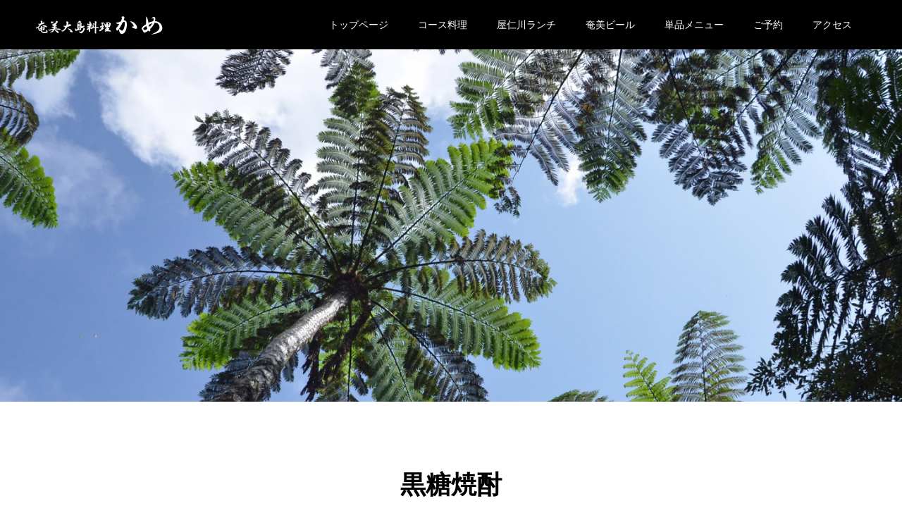

--- FILE ---
content_type: text/html; charset=UTF-8
request_url: https://munkame.jp/tag/%E9%BB%92%E7%B3%96%E7%84%BC%E9%85%8E/
body_size: 80782
content:
<!DOCTYPE html>
<html dir="ltr" lang="ja" prefix="og: https://ogp.me/ns#">
<head>
<meta charset="UTF-8">
<meta name="description" content="世界自然遺産の奄美の食材と調理法、自家製手作りにこだわった奄美の郷土料理専門居酒屋。奄美ご当地の伝統的な料理グルメと奄美素材を使用した地ビールや黒糖焼酎を楽しんでいただける居酒屋。テレビの取材もある居酒屋">
<meta name="viewport" content="width=device-width">
<meta name="format-detection" content="telephone=no">
<title>黒糖焼酎 | 奄美大島郷土料理かめ | 奄美市名瀬の伝統的島料理専門居酒屋【屋仁川通】</title>

		<!-- All in One SEO 4.9.3 - aioseo.com -->
	<meta name="robots" content="max-image-preview:large" />
	<link rel="canonical" href="https://munkame.jp/tag/%e9%bb%92%e7%b3%96%e7%84%bc%e9%85%8e/" />
	<meta name="generator" content="All in One SEO (AIOSEO) 4.9.3" />
		<!-- All in One SEO -->

<meta property="og:type" content="website">
<meta property="og:url" content="https://munkame.jp/tag/%E9%BB%92%E7%B3%96%E7%84%BC%E9%85%8E/">
<meta property="og:title" content="黒糖焼酎 | 奄美大島郷土料理かめ | 奄美市名瀬の伝統的島料理専門居酒屋【屋仁川通】">
<meta property="og:description" content="世界自然遺産の奄美の食材と調理法、自家製手作りにこだわった奄美の郷土料理専門居酒屋。奄美ご当地の伝統的な料理グルメと奄美素材を使用した地ビールや黒糖焼酎を楽しんでいただける居酒屋。テレビの取材もある居酒屋">
<meta property="og:site_name" content="奄美大島郷土料理かめ | 奄美市名瀬の伝統的島料理専門居酒屋【屋仁川通】">
<meta property="og:image" content="https://munkame.jp/wp/wp-content/uploads/2019/09/kame_OGP.jpg">
<meta property="og:image:secure_url" content="https://munkame.jp/wp/wp-content/uploads/2019/09/kame_OGP.jpg"> 
<meta property="og:image:width" content="1200"> 
<meta property="og:image:height" content="630">
<meta property="fb:app_id" content="3260177627333625">
<link rel='dns-prefetch' href='//www.googletagmanager.com' />
<link rel="alternate" type="application/rss+xml" title="奄美大島郷土料理かめ | 奄美市名瀬の伝統的島料理専門居酒屋【屋仁川通】 &raquo; フィード" href="https://munkame.jp/feed/" />
<link rel="alternate" type="application/rss+xml" title="奄美大島郷土料理かめ | 奄美市名瀬の伝統的島料理専門居酒屋【屋仁川通】 &raquo; コメントフィード" href="https://munkame.jp/comments/feed/" />
<link rel="alternate" type="application/rss+xml" title="奄美大島郷土料理かめ | 奄美市名瀬の伝統的島料理専門居酒屋【屋仁川通】 &raquo; 黒糖焼酎 タグのフィード" href="https://munkame.jp/tag/%e9%bb%92%e7%b3%96%e7%84%bc%e9%85%8e/feed/" />
		<!-- This site uses the Google Analytics by MonsterInsights plugin v9.11.1 - Using Analytics tracking - https://www.monsterinsights.com/ -->
		<!-- Note: MonsterInsights is not currently configured on this site. The site owner needs to authenticate with Google Analytics in the MonsterInsights settings panel. -->
					<!-- No tracking code set -->
				<!-- / Google Analytics by MonsterInsights -->
		<style id='wp-img-auto-sizes-contain-inline-css' type='text/css'>
img:is([sizes=auto i],[sizes^="auto," i]){contain-intrinsic-size:3000px 1500px}
/*# sourceURL=wp-img-auto-sizes-contain-inline-css */
</style>
<style id='wp-block-library-inline-css' type='text/css'>
:root{--wp-block-synced-color:#7a00df;--wp-block-synced-color--rgb:122,0,223;--wp-bound-block-color:var(--wp-block-synced-color);--wp-editor-canvas-background:#ddd;--wp-admin-theme-color:#007cba;--wp-admin-theme-color--rgb:0,124,186;--wp-admin-theme-color-darker-10:#006ba1;--wp-admin-theme-color-darker-10--rgb:0,107,160.5;--wp-admin-theme-color-darker-20:#005a87;--wp-admin-theme-color-darker-20--rgb:0,90,135;--wp-admin-border-width-focus:2px}@media (min-resolution:192dpi){:root{--wp-admin-border-width-focus:1.5px}}.wp-element-button{cursor:pointer}:root .has-very-light-gray-background-color{background-color:#eee}:root .has-very-dark-gray-background-color{background-color:#313131}:root .has-very-light-gray-color{color:#eee}:root .has-very-dark-gray-color{color:#313131}:root .has-vivid-green-cyan-to-vivid-cyan-blue-gradient-background{background:linear-gradient(135deg,#00d084,#0693e3)}:root .has-purple-crush-gradient-background{background:linear-gradient(135deg,#34e2e4,#4721fb 50%,#ab1dfe)}:root .has-hazy-dawn-gradient-background{background:linear-gradient(135deg,#faaca8,#dad0ec)}:root .has-subdued-olive-gradient-background{background:linear-gradient(135deg,#fafae1,#67a671)}:root .has-atomic-cream-gradient-background{background:linear-gradient(135deg,#fdd79a,#004a59)}:root .has-nightshade-gradient-background{background:linear-gradient(135deg,#330968,#31cdcf)}:root .has-midnight-gradient-background{background:linear-gradient(135deg,#020381,#2874fc)}:root{--wp--preset--font-size--normal:16px;--wp--preset--font-size--huge:42px}.has-regular-font-size{font-size:1em}.has-larger-font-size{font-size:2.625em}.has-normal-font-size{font-size:var(--wp--preset--font-size--normal)}.has-huge-font-size{font-size:var(--wp--preset--font-size--huge)}.has-text-align-center{text-align:center}.has-text-align-left{text-align:left}.has-text-align-right{text-align:right}.has-fit-text{white-space:nowrap!important}#end-resizable-editor-section{display:none}.aligncenter{clear:both}.items-justified-left{justify-content:flex-start}.items-justified-center{justify-content:center}.items-justified-right{justify-content:flex-end}.items-justified-space-between{justify-content:space-between}.screen-reader-text{border:0;clip-path:inset(50%);height:1px;margin:-1px;overflow:hidden;padding:0;position:absolute;width:1px;word-wrap:normal!important}.screen-reader-text:focus{background-color:#ddd;clip-path:none;color:#444;display:block;font-size:1em;height:auto;left:5px;line-height:normal;padding:15px 23px 14px;text-decoration:none;top:5px;width:auto;z-index:100000}html :where(.has-border-color){border-style:solid}html :where([style*=border-top-color]){border-top-style:solid}html :where([style*=border-right-color]){border-right-style:solid}html :where([style*=border-bottom-color]){border-bottom-style:solid}html :where([style*=border-left-color]){border-left-style:solid}html :where([style*=border-width]){border-style:solid}html :where([style*=border-top-width]){border-top-style:solid}html :where([style*=border-right-width]){border-right-style:solid}html :where([style*=border-bottom-width]){border-bottom-style:solid}html :where([style*=border-left-width]){border-left-style:solid}html :where(img[class*=wp-image-]){height:auto;max-width:100%}:where(figure){margin:0 0 1em}html :where(.is-position-sticky){--wp-admin--admin-bar--position-offset:var(--wp-admin--admin-bar--height,0px)}@media screen and (max-width:600px){html :where(.is-position-sticky){--wp-admin--admin-bar--position-offset:0px}}

/*# sourceURL=wp-block-library-inline-css */
</style><style id='global-styles-inline-css' type='text/css'>
:root{--wp--preset--aspect-ratio--square: 1;--wp--preset--aspect-ratio--4-3: 4/3;--wp--preset--aspect-ratio--3-4: 3/4;--wp--preset--aspect-ratio--3-2: 3/2;--wp--preset--aspect-ratio--2-3: 2/3;--wp--preset--aspect-ratio--16-9: 16/9;--wp--preset--aspect-ratio--9-16: 9/16;--wp--preset--color--black: #000000;--wp--preset--color--cyan-bluish-gray: #abb8c3;--wp--preset--color--white: #ffffff;--wp--preset--color--pale-pink: #f78da7;--wp--preset--color--vivid-red: #cf2e2e;--wp--preset--color--luminous-vivid-orange: #ff6900;--wp--preset--color--luminous-vivid-amber: #fcb900;--wp--preset--color--light-green-cyan: #7bdcb5;--wp--preset--color--vivid-green-cyan: #00d084;--wp--preset--color--pale-cyan-blue: #8ed1fc;--wp--preset--color--vivid-cyan-blue: #0693e3;--wp--preset--color--vivid-purple: #9b51e0;--wp--preset--gradient--vivid-cyan-blue-to-vivid-purple: linear-gradient(135deg,rgb(6,147,227) 0%,rgb(155,81,224) 100%);--wp--preset--gradient--light-green-cyan-to-vivid-green-cyan: linear-gradient(135deg,rgb(122,220,180) 0%,rgb(0,208,130) 100%);--wp--preset--gradient--luminous-vivid-amber-to-luminous-vivid-orange: linear-gradient(135deg,rgb(252,185,0) 0%,rgb(255,105,0) 100%);--wp--preset--gradient--luminous-vivid-orange-to-vivid-red: linear-gradient(135deg,rgb(255,105,0) 0%,rgb(207,46,46) 100%);--wp--preset--gradient--very-light-gray-to-cyan-bluish-gray: linear-gradient(135deg,rgb(238,238,238) 0%,rgb(169,184,195) 100%);--wp--preset--gradient--cool-to-warm-spectrum: linear-gradient(135deg,rgb(74,234,220) 0%,rgb(151,120,209) 20%,rgb(207,42,186) 40%,rgb(238,44,130) 60%,rgb(251,105,98) 80%,rgb(254,248,76) 100%);--wp--preset--gradient--blush-light-purple: linear-gradient(135deg,rgb(255,206,236) 0%,rgb(152,150,240) 100%);--wp--preset--gradient--blush-bordeaux: linear-gradient(135deg,rgb(254,205,165) 0%,rgb(254,45,45) 50%,rgb(107,0,62) 100%);--wp--preset--gradient--luminous-dusk: linear-gradient(135deg,rgb(255,203,112) 0%,rgb(199,81,192) 50%,rgb(65,88,208) 100%);--wp--preset--gradient--pale-ocean: linear-gradient(135deg,rgb(255,245,203) 0%,rgb(182,227,212) 50%,rgb(51,167,181) 100%);--wp--preset--gradient--electric-grass: linear-gradient(135deg,rgb(202,248,128) 0%,rgb(113,206,126) 100%);--wp--preset--gradient--midnight: linear-gradient(135deg,rgb(2,3,129) 0%,rgb(40,116,252) 100%);--wp--preset--font-size--small: 13px;--wp--preset--font-size--medium: 20px;--wp--preset--font-size--large: 36px;--wp--preset--font-size--x-large: 42px;--wp--preset--spacing--20: 0.44rem;--wp--preset--spacing--30: 0.67rem;--wp--preset--spacing--40: 1rem;--wp--preset--spacing--50: 1.5rem;--wp--preset--spacing--60: 2.25rem;--wp--preset--spacing--70: 3.38rem;--wp--preset--spacing--80: 5.06rem;--wp--preset--shadow--natural: 6px 6px 9px rgba(0, 0, 0, 0.2);--wp--preset--shadow--deep: 12px 12px 50px rgba(0, 0, 0, 0.4);--wp--preset--shadow--sharp: 6px 6px 0px rgba(0, 0, 0, 0.2);--wp--preset--shadow--outlined: 6px 6px 0px -3px rgb(255, 255, 255), 6px 6px rgb(0, 0, 0);--wp--preset--shadow--crisp: 6px 6px 0px rgb(0, 0, 0);}:where(.is-layout-flex){gap: 0.5em;}:where(.is-layout-grid){gap: 0.5em;}body .is-layout-flex{display: flex;}.is-layout-flex{flex-wrap: wrap;align-items: center;}.is-layout-flex > :is(*, div){margin: 0;}body .is-layout-grid{display: grid;}.is-layout-grid > :is(*, div){margin: 0;}:where(.wp-block-columns.is-layout-flex){gap: 2em;}:where(.wp-block-columns.is-layout-grid){gap: 2em;}:where(.wp-block-post-template.is-layout-flex){gap: 1.25em;}:where(.wp-block-post-template.is-layout-grid){gap: 1.25em;}.has-black-color{color: var(--wp--preset--color--black) !important;}.has-cyan-bluish-gray-color{color: var(--wp--preset--color--cyan-bluish-gray) !important;}.has-white-color{color: var(--wp--preset--color--white) !important;}.has-pale-pink-color{color: var(--wp--preset--color--pale-pink) !important;}.has-vivid-red-color{color: var(--wp--preset--color--vivid-red) !important;}.has-luminous-vivid-orange-color{color: var(--wp--preset--color--luminous-vivid-orange) !important;}.has-luminous-vivid-amber-color{color: var(--wp--preset--color--luminous-vivid-amber) !important;}.has-light-green-cyan-color{color: var(--wp--preset--color--light-green-cyan) !important;}.has-vivid-green-cyan-color{color: var(--wp--preset--color--vivid-green-cyan) !important;}.has-pale-cyan-blue-color{color: var(--wp--preset--color--pale-cyan-blue) !important;}.has-vivid-cyan-blue-color{color: var(--wp--preset--color--vivid-cyan-blue) !important;}.has-vivid-purple-color{color: var(--wp--preset--color--vivid-purple) !important;}.has-black-background-color{background-color: var(--wp--preset--color--black) !important;}.has-cyan-bluish-gray-background-color{background-color: var(--wp--preset--color--cyan-bluish-gray) !important;}.has-white-background-color{background-color: var(--wp--preset--color--white) !important;}.has-pale-pink-background-color{background-color: var(--wp--preset--color--pale-pink) !important;}.has-vivid-red-background-color{background-color: var(--wp--preset--color--vivid-red) !important;}.has-luminous-vivid-orange-background-color{background-color: var(--wp--preset--color--luminous-vivid-orange) !important;}.has-luminous-vivid-amber-background-color{background-color: var(--wp--preset--color--luminous-vivid-amber) !important;}.has-light-green-cyan-background-color{background-color: var(--wp--preset--color--light-green-cyan) !important;}.has-vivid-green-cyan-background-color{background-color: var(--wp--preset--color--vivid-green-cyan) !important;}.has-pale-cyan-blue-background-color{background-color: var(--wp--preset--color--pale-cyan-blue) !important;}.has-vivid-cyan-blue-background-color{background-color: var(--wp--preset--color--vivid-cyan-blue) !important;}.has-vivid-purple-background-color{background-color: var(--wp--preset--color--vivid-purple) !important;}.has-black-border-color{border-color: var(--wp--preset--color--black) !important;}.has-cyan-bluish-gray-border-color{border-color: var(--wp--preset--color--cyan-bluish-gray) !important;}.has-white-border-color{border-color: var(--wp--preset--color--white) !important;}.has-pale-pink-border-color{border-color: var(--wp--preset--color--pale-pink) !important;}.has-vivid-red-border-color{border-color: var(--wp--preset--color--vivid-red) !important;}.has-luminous-vivid-orange-border-color{border-color: var(--wp--preset--color--luminous-vivid-orange) !important;}.has-luminous-vivid-amber-border-color{border-color: var(--wp--preset--color--luminous-vivid-amber) !important;}.has-light-green-cyan-border-color{border-color: var(--wp--preset--color--light-green-cyan) !important;}.has-vivid-green-cyan-border-color{border-color: var(--wp--preset--color--vivid-green-cyan) !important;}.has-pale-cyan-blue-border-color{border-color: var(--wp--preset--color--pale-cyan-blue) !important;}.has-vivid-cyan-blue-border-color{border-color: var(--wp--preset--color--vivid-cyan-blue) !important;}.has-vivid-purple-border-color{border-color: var(--wp--preset--color--vivid-purple) !important;}.has-vivid-cyan-blue-to-vivid-purple-gradient-background{background: var(--wp--preset--gradient--vivid-cyan-blue-to-vivid-purple) !important;}.has-light-green-cyan-to-vivid-green-cyan-gradient-background{background: var(--wp--preset--gradient--light-green-cyan-to-vivid-green-cyan) !important;}.has-luminous-vivid-amber-to-luminous-vivid-orange-gradient-background{background: var(--wp--preset--gradient--luminous-vivid-amber-to-luminous-vivid-orange) !important;}.has-luminous-vivid-orange-to-vivid-red-gradient-background{background: var(--wp--preset--gradient--luminous-vivid-orange-to-vivid-red) !important;}.has-very-light-gray-to-cyan-bluish-gray-gradient-background{background: var(--wp--preset--gradient--very-light-gray-to-cyan-bluish-gray) !important;}.has-cool-to-warm-spectrum-gradient-background{background: var(--wp--preset--gradient--cool-to-warm-spectrum) !important;}.has-blush-light-purple-gradient-background{background: var(--wp--preset--gradient--blush-light-purple) !important;}.has-blush-bordeaux-gradient-background{background: var(--wp--preset--gradient--blush-bordeaux) !important;}.has-luminous-dusk-gradient-background{background: var(--wp--preset--gradient--luminous-dusk) !important;}.has-pale-ocean-gradient-background{background: var(--wp--preset--gradient--pale-ocean) !important;}.has-electric-grass-gradient-background{background: var(--wp--preset--gradient--electric-grass) !important;}.has-midnight-gradient-background{background: var(--wp--preset--gradient--midnight) !important;}.has-small-font-size{font-size: var(--wp--preset--font-size--small) !important;}.has-medium-font-size{font-size: var(--wp--preset--font-size--medium) !important;}.has-large-font-size{font-size: var(--wp--preset--font-size--large) !important;}.has-x-large-font-size{font-size: var(--wp--preset--font-size--x-large) !important;}
/*# sourceURL=global-styles-inline-css */
</style>

<style id='classic-theme-styles-inline-css' type='text/css'>
/*! This file is auto-generated */
.wp-block-button__link{color:#fff;background-color:#32373c;border-radius:9999px;box-shadow:none;text-decoration:none;padding:calc(.667em + 2px) calc(1.333em + 2px);font-size:1.125em}.wp-block-file__button{background:#32373c;color:#fff;text-decoration:none}
/*# sourceURL=/wp-includes/css/classic-themes.min.css */
</style>
<link rel='stylesheet' id='contact-form-7-css' href='https://munkame.jp/wp/wp-content/plugins/contact-form-7/includes/css/styles.css?ver=6.1.4' type='text/css' media='all' />
<link rel='stylesheet' id='mp-restaurant-menu-font-css' href='https://munkame.jp/wp/wp-content/plugins/mp-restaurant-menu/media/css/lib/mp-restaurant-menu-font.min.css?ver=2.4.9' type='text/css' media='all' />
<link rel='stylesheet' id='mprm-style-css' href='https://munkame.jp/wp/wp-content/plugins/mp-restaurant-menu/media/css/style.min.css?ver=2.4.9' type='text/css' media='all' />
<link rel='stylesheet' id='dashicons-css' href='https://munkame.jp/wp/wp-includes/css/dashicons.min.css?ver=6.9' type='text/css' media='all' />
<link rel='stylesheet' id='thickbox-css' href='https://munkame.jp/wp/wp-includes/js/thickbox/thickbox.css?ver=6.9' type='text/css' media='all' />
<link rel='stylesheet' id='formzu_plugin_client-css' href='https://munkame.jp/wp/wp-content/plugins/formzu-wp/css/formzu_plugin_client.css?ver=1757698516' type='text/css' media='all' />
<link rel='stylesheet' id='kadan-slick-css' href='https://munkame.jp/wp/wp-content/themes/kadan_tcd056/assets/css/slick.min.css?ver=6.9' type='text/css' media='all' />
<link rel='stylesheet' id='kadan-slick-theme-css' href='https://munkame.jp/wp/wp-content/themes/kadan_tcd056/assets/css/slick-theme.min.css?ver=6.9' type='text/css' media='all' />
<link rel='stylesheet' id='kadan-style-css' href='https://munkame.jp/wp/wp-content/themes/kadan_tcd056/style.css?ver=1.7' type='text/css' media='all' />
<script type="text/javascript" src="https://munkame.jp/wp/wp-includes/js/jquery/jquery.min.js?ver=3.7.1" id="jquery-core-js"></script>
<script type="text/javascript" src="https://munkame.jp/wp/wp-includes/js/jquery/jquery-migrate.min.js?ver=3.4.1" id="jquery-migrate-js"></script>
<script type="text/javascript" src="https://munkame.jp/wp/wp-content/themes/kadan_tcd056/assets/js/slick.min.js?ver=1.7" id="kadan-slick-js"></script>

<!-- Site Kit によって追加された Google タグ（gtag.js）スニペット -->
<!-- Google アナリティクス スニペット (Site Kit が追加) -->
<script type="text/javascript" src="https://www.googletagmanager.com/gtag/js?id=G-11L9EMWPP5" id="google_gtagjs-js" async></script>
<script type="text/javascript" id="google_gtagjs-js-after">
/* <![CDATA[ */
window.dataLayer = window.dataLayer || [];function gtag(){dataLayer.push(arguments);}
gtag("set","linker",{"domains":["munkame.jp"]});
gtag("js", new Date());
gtag("set", "developer_id.dZTNiMT", true);
gtag("config", "G-11L9EMWPP5");
//# sourceURL=google_gtagjs-js-after
/* ]]> */
</script>
<link rel="https://api.w.org/" href="https://munkame.jp/wp-json/" /><link rel="alternate" title="JSON" type="application/json" href="https://munkame.jp/wp-json/wp/v2/tags/87" /><meta name="cdp-version" content="1.5.0" /><meta name="generator" content="Site Kit by Google 1.170.0" /><link rel="shortcut icon" href="https://munkame.jp/wp/wp-content/uploads/2019/09/fabicon.png">
<style>
.c-comment__form-submit:hover,.c-pw__btn:hover,.p-article01__cat:hover,.p-article11__cat:hover,.p-block02 .slick-arrow:hover,.p-block03 .slick-arrow:hover,.p-cb__item-btn a:hover,.p-entry__cat:hover,.p-entry__date,.p-index-news__topic-pager-item.is-active a,.p-index-news__topic-pager-item a:hover,.p-nav02__item a:hover,.p-readmore__btn:hover,.p-page-links > span,.p-pagetop a:hover,.p-page-links a:hover,.p-pager__item a:hover,.p-pager__item span,.p-post-list03 .slick-arrow:hover,.p-recommended-plan__btn a:hover{background: #db8a00}.p-article01__title a:hover,.p-article02:hover .p-article02__title,.p-article03:hover .p-article03__title,.p-article06__title a:hover,.p-article08:hover .p-article08__title,.p-article10__title a:hover,.p-breadcrumb a:hover,.p-room-meta dt,.p-section-nav__item:hover .p-section-nav__item-title,.p-social-nav__item a:hover,.p-spring-info dt,.p-vertical{color: #db8a00}.c-pw__btn,.p-entry__cat,.p-article01__cat,.p-article11__cat,.p-block02 .slick-arrow,.p-block03 .slick-arrow,.p-cb__item-btn a,.p-copyright,.p-headline,.p-nav02__item a,.p-readmore__btn,.p-page-links a,.p-pager__item a,.p-post-list03 .slick-arrow,.p-recommended-plan__btn a,.p-widget__title{background: #000000}.p-entry__body a{color: #660000}body{font-family: "Segoe UI", Verdana, "游ゴシック", YuGothic, "Hiragino Kaku Gothic ProN", Meiryo, sans-serif}.c-logo,.p-entry__title,.p-page-header__headline,.p-index-blog__title,.p-index-news__col-title,.p-index-slider__item-title,.p-page-header__title,.p-archive-header__title,.p-plan__title,.p-recommended-plan__title,.p-section-header__title,.p-section-header__headline,.p-vertical,.p-vertical-block,.p-visual__title{font-family: "Segoe UI", Verdana, "游ゴシック", YuGothic, "Hiragino Kaku Gothic ProN", Meiryo, sans-serif}.p-page-header__title{transition-delay: 3s}.p-hover-effect--type1:hover img{-webkit-transform: scale(1.4);transform: scale(1.4)}.l-header{background: rgba(0, 0, 0, 1)}.p-global-nav a{color: #ffffff}.p-global-nav a:hover{background: #660000;color: #ffffff}.p-global-nav .sub-menu a{background: #111111;color: #ffffff}.p-global-nav .sub-menu a:hover{background: #660000;color: #ffffff}.p-footer-slider{background: #f4f1ed}.p-info{color: #000000}.p-info__logo{font-size: 25px}.p-info__btn{background: #000000;color: #ffffff}.p-info__btn:hover{background: #660000;color: #ffffff}.p-footer-nav{background: #660000;color: #ffffff}.p-footer-nav a{color: #ffffff}.p-footer-nav a:hover{color: #ffbfbf}.p-page-header__upper{background-image: url(https://munkame.jp/wp/wp-content/uploads/2019/08/blogtop.jpg);color: #ffffff}.p-page-header__title{font-size: 40px;text-shadow: 0 0 20px #ffffff}.p-page-header__title.is-inview{text-shadow: 0 0 0 #ffffff}@media screen and (max-width: 991px) {.p-global-nav{background: rgba(0,0,0, 1)}.p-global-nav a,.p-global-nav a:hover,.p-global-nav .sub-menu a,.p-global-nav .sub-menu a:hover{color: #ffffff}.p-global-nav .menu-item-has-children > a > .sub-menu-toggle::before{border-color: #ffffff}}.c-load--type1 { border: 3px solid rgba(219, 138, 0, 0.2); border-top-color: #db8a00; }
</style>
</head>
<body class="archive tag tag-87 wp-theme-kadan_tcd056">
<div id="site_loader_overlay">
  <div id="site_loader_animation" class="c-load--type1">
      </div>
</div>
<div id="site_wrap">
<header id="js-header" class="l-header">
  <div class="l-header__inner l-inner">
    <div class="l-header__logo c-logo">
            <a href="https://munkame.jp/">
        <img src="https://munkame.jp/wp/wp-content/uploads/2019/09/kame_logo-1.png" alt="奄美大島郷土料理かめ | 奄美市名瀬の伝統的島料理専門居酒屋【屋仁川通】" width="181" height="31">
      </a>
          </div>
    <a href="#" id="js-menu-btn" class="p-menu-btn c-menu-btn"></a>
		<nav id="js-global-nav" class="p-global-nav"><ul class="menu"><li id="menu-item-43" class="menu-item menu-item-type-post_type menu-item-object-page menu-item-home menu-item-43"><a href="https://munkame.jp/">トップページ<span class="sub-menu-toggle"></span></a></li>
<li id="menu-item-432" class="menu-item menu-item-type-custom menu-item-object-custom menu-item-432"><a href="http://munkame.jp/plan/">コース料理<span class="sub-menu-toggle"></span></a></li>
<li id="menu-item-1063" class="menu-item menu-item-type-custom menu-item-object-custom menu-item-1063"><a href="https://munkame.jp/news/%e5%b1%8b%e4%bb%81%e5%b7%9d%e3%83%a9%e3%83%b3%e3%83%81%e3%81%af%e3%81%98%e3%81%be%e3%82%8a%e3%81%be%e3%81%99/">屋仁川ランチ<span class="sub-menu-toggle"></span></a></li>
<li id="menu-item-787" class="menu-item menu-item-type-custom menu-item-object-custom menu-item-787"><a href="https://munkame.jp/%e5%a5%84%e7%be%8e%e3%82%af%e3%83%a9%e3%83%95%e3%83%88%e3%83%93%e3%83%bc%e3%83%ab/">奄美ビール<span class="sub-menu-toggle"></span></a></li>
<li id="menu-item-475" class="menu-item menu-item-type-post_type menu-item-object-page menu-item-475"><a href="https://munkame.jp/%e5%8d%98%e5%93%81%e3%83%a1%e3%83%8b%e3%83%a5%e3%83%bc/">単品メニュー<span class="sub-menu-toggle"></span></a></li>
<li id="menu-item-674" class="menu-item menu-item-type-custom menu-item-object-custom menu-item-674"><a href="https://yoyaku.toreta.in/munkame/#/">ご予約<span class="sub-menu-toggle"></span></a></li>
<li id="menu-item-1021" class="menu-item menu-item-type-post_type menu-item-object-page menu-item-1021"><a href="https://munkame.jp/%e5%ba%97%e8%88%97%e3%81%ae%e5%9c%b0%e5%9b%b3/">アクセス<span class="sub-menu-toggle"></span></a></li>
</ul></nav>  </div>
</header>
<main class="l-main" role="main">
    <header class="p-page-header">
    <div class="p-page-header__upper">
      <div class="p-page-header__title p-page-header__title--with-padding"><span>ブログ</span></div>
    </div>
      </header>
  <div class="l-contents l-inner">
    <div class="l-primary">
        <div class="p-archive-header">
                <h1 class="p-archive-header__title">黒糖焼酎</h1>
        <p class="p-archive-header__desc"></p>
              </div>
            <div class="p-blog-list">
                <article class="p-blog-list__item p-article01">
                    <a class="p-article01__cat" href="https://munkame.jp/category/%e3%83%86%e3%83%ac%e3%83%93%e7%95%aa%e7%b5%84/">テレビ番組</a>
                    <a class="p-article01__img p-hover-effect--type1" href="https://munkame.jp/2022/07/14/terebisyuzaiaburazo-menn/">
            <img width="592" height="410" src="https://munkame.jp/wp/wp-content/uploads/2022/07/20220713_183559-592x410.jpg" class="attachment-size1 size-size1 wp-post-image" alt="テレビ取材の奄美大島料理かめ" decoding="async" fetchpriority="high" />          </a>
          <div class="p-article01__content">
            <h2 class="p-article01__title">
              <a href="https://munkame.jp/2022/07/14/terebisyuzaiaburazo-menn/" title="テレビに取材されました！！油ぞーめん、夜光貝のある居酒屋です。">テレビに取材されました！！油ぞーめん、夜光貝のある居酒屋です。</a>
            </h2>
                        <time class="p-article01__date" datetime="2022-07-14">2022.07.14</time>
                      </div>
        </article>
                <article class="p-blog-list__item p-article01">
                    <a class="p-article01__cat" href="https://munkame.jp/category/%e3%83%a1%e3%83%8b%e3%83%a5%e3%83%bc/%e3%83%bc%e3%83%87%e3%82%a3%e3%83%8a%e3%83%bc/">ーディナー</a>
                    <a class="p-article01__img p-hover-effect--type1" href="https://munkame.jp/2021/05/23/%e5%9c%b0%e8%b1%86%e8%b1%86%e8%85%90%ef%bc%88%e3%83%94%e3%83%bc%e3%83%8a%e3%83%84%e8%b1%86%e8%85%90%ef%bc%89%e5%a5%84%e7%be%8e%e5%a4%a7%e5%b3%b6%e3%81%ae%e5%b3%b6%e6%96%99%e7%90%86/">
            <img width="592" height="410" src="https://munkame.jp/wp/wp-content/uploads/2019/08/peanuts1000682-592x410.jpg" class="attachment-size1 size-size1 wp-post-image" alt="手作りピーナツ豆腐" decoding="async" srcset="https://munkame.jp/wp/wp-content/uploads/2019/08/peanuts1000682-592x410.jpg 592w, https://munkame.jp/wp/wp-content/uploads/2019/08/peanuts1000682-516x356.jpg 516w" sizes="(max-width: 592px) 100vw, 592px" />          </a>
          <div class="p-article01__content">
            <h2 class="p-article01__title">
              <a href="https://munkame.jp/2021/05/23/%e5%9c%b0%e8%b1%86%e8%b1%86%e8%85%90%ef%bc%88%e3%83%94%e3%83%bc%e3%83%8a%e3%83%84%e8%b1%86%e8%85%90%ef%bc%89%e5%a5%84%e7%be%8e%e5%a4%a7%e5%b3%b6%e3%81%ae%e5%b3%b6%e6%96%99%e7%90%86/" title="地豆豆腐（ピーナツ豆腐）奄美大島の手作り島料理">地豆豆腐（ピーナツ豆腐）奄美大島の手作り島料理</a>
            </h2>
                        <time class="p-article01__date" datetime="2021-05-23">2021.05.23</time>
                      </div>
        </article>
                <article class="p-blog-list__item p-article01">
                    <a class="p-article01__cat" href="https://munkame.jp/category/%e9%bb%92%e7%b3%96%e7%84%bc%e9%85%8e/">黒糖焼酎</a>
                    <a class="p-article01__img p-hover-effect--type1" href="https://munkame.jp/2021/03/07/%e8%94%b5%e5%85%83%e8%a8%aa%e5%95%8f%e3%80%80%e5%a5%84%e7%be%8e%e9%bb%92%e7%b3%96%e7%84%bc%e9%85%8e-%e9%be%8d%e5%ae%ae-%e5%af%8c%e7%94%b0%e9%85%92%e9%80%a0%e5%a0%b4/">
            <img width="592" height="410" src="https://munkame.jp/wp/wp-content/uploads/2021/03/156849525_3732348816880984_5816288563390855089_n-592x410.jpg" class="attachment-size1 size-size1 wp-post-image" alt="奄美黒糖焼酎 龍宮 富田酒造場" decoding="async" srcset="https://munkame.jp/wp/wp-content/uploads/2021/03/156849525_3732348816880984_5816288563390855089_n-592x410.jpg 592w, https://munkame.jp/wp/wp-content/uploads/2021/03/156849525_3732348816880984_5816288563390855089_n-516x356.jpg 516w" sizes="(max-width: 592px) 100vw, 592px" />          </a>
          <div class="p-article01__content">
            <h2 class="p-article01__title">
              <a href="https://munkame.jp/2021/03/07/%e8%94%b5%e5%85%83%e8%a8%aa%e5%95%8f%e3%80%80%e5%a5%84%e7%be%8e%e9%bb%92%e7%b3%96%e7%84%bc%e9%85%8e-%e9%be%8d%e5%ae%ae-%e5%af%8c%e7%94%b0%e9%85%92%e9%80%a0%e5%a0%b4/" title="蔵元訪問　奄美黒糖焼酎 龍宮 富田酒造場">蔵元訪問　奄美黒糖焼酎 龍宮 富田酒造場</a>
            </h2>
                        <time class="p-article01__date" datetime="2021-03-07">2021.03.07</time>
                      </div>
        </article>
              </div>
      			    </div><!-- /.l-primary -->
  </div><!-- /.l-contents -->
</main>
<footer class="l-footer">

  <div class="p-footer-slider">
        <div id="js-footer-slider__inner" class="p-footer-slider__inner l-inner">
            <article class="p-article02 p-footer-slider__item">
        <a class="p-hover-effect--type1" href="https://munkame.jp/2019/10/10/%e3%83%a9%e3%82%b0%e3%83%93%e3%83%bc%e3%83%af%e3%83%bc%e3%83%ab%e3%83%89%e3%82%ab%e3%83%83%e3%83%97%e3%81%8a%e5%ba%97%e3%81%a7%e5%bf%9c%e6%8f%b4%e3%81%97%e3%82%88%e3%81%86%ef%bc%81/" title="ラグビーワールドカップお店で応援しよう！">
          <div class="p-article02__img">
            <img width="592" height="410" src="https://munkame.jp/wp/wp-content/uploads/2019/10/rugby-592x410.jpg" class="attachment-size1 size-size1 wp-post-image" alt="スポーツ観戦できる郷土料理店" decoding="async" loading="lazy" srcset="https://munkame.jp/wp/wp-content/uploads/2019/10/rugby-592x410.jpg 592w, https://munkame.jp/wp/wp-content/uploads/2019/10/rugby-516x356.jpg 516w" sizes="auto, (max-width: 592px) 100vw, 592px" />          </div>
          <h2 class="p-article02__title">ラグビーワールドカップお店で応援しよう！</h2>
        </a>
      </article>
            <article class="p-article02 p-footer-slider__item">
        <a class="p-hover-effect--type1" href="https://munkame.jp/2019/08/25/simaryouri/" title="ホームページを設置">
          <div class="p-article02__img">
            <img width="592" height="410" src="https://munkame.jp/wp/wp-content/uploads/2019/08/tsumigi-592x410.jpg" class="attachment-size1 size-size1 wp-post-image" alt="奄美市の屋仁川に新しい島料理店をオープン" decoding="async" loading="lazy" srcset="https://munkame.jp/wp/wp-content/uploads/2019/08/tsumigi-592x410.jpg 592w, https://munkame.jp/wp/wp-content/uploads/2019/08/tsumigi-516x356.jpg 516w" sizes="auto, (max-width: 592px) 100vw, 592px" />          </div>
          <h2 class="p-article02__title">ホームページを設置</h2>
        </a>
      </article>
            <article class="p-article02 p-footer-slider__item">
        <a class="p-hover-effect--type1" href="https://munkame.jp/2022/07/14/%e5%a5%84%e7%be%8e%e3%81%ae%e5%9c%b0%e3%83%93%e3%83%bc%e3%83%ab%e3%81%ae%e8%a3%bd%e9%80%a0%e9%96%8b%e5%a7%8b/" title="奄美の地ビールの製造開始">
          <div class="p-article02__img">
            <img width="592" height="410" src="https://munkame.jp/wp/wp-content/uploads/2022/07/DSC_4023-scaled-e1657786176338-592x410.jpg" class="attachment-size1 size-size1 wp-post-image" alt="奄美クラフトビール醸造所奄美ブリュワリー" decoding="async" loading="lazy" srcset="https://munkame.jp/wp/wp-content/uploads/2022/07/DSC_4023-scaled-e1657786176338-592x410.jpg 592w, https://munkame.jp/wp/wp-content/uploads/2022/07/DSC_4023-scaled-e1657786176338-516x356.jpg 516w" sizes="auto, (max-width: 592px) 100vw, 592px" />          </div>
          <h2 class="p-article02__title">奄美の地ビールの製造開始</h2>
        </a>
      </article>
            <article class="p-article02 p-footer-slider__item">
        <a class="p-hover-effect--type1" href="https://munkame.jp/2019/10/22/regardless-of-age-or-sex-race-or-nationality/" title="regardless of age or sex, race or nationality">
          <div class="p-article02__img">
            <img width="592" height="410" src="https://munkame.jp/wp/wp-content/uploads/2019/10/20191020_205555401-1-592x410.jpg" class="attachment-size1 size-size1 wp-post-image" alt="20191020ラグビーワールドカップ観戦の様子" decoding="async" loading="lazy" srcset="https://munkame.jp/wp/wp-content/uploads/2019/10/20191020_205555401-1-592x410.jpg 592w, https://munkame.jp/wp/wp-content/uploads/2019/10/20191020_205555401-1-516x356.jpg 516w" sizes="auto, (max-width: 592px) 100vw, 592px" />          </div>
          <h2 class="p-article02__title">regardless of age or sex, race or nation...</h2>
        </a>
      </article>
            <article class="p-article02 p-footer-slider__item">
        <a class="p-hover-effect--type1" href="https://munkame.jp/2019/09/22/2019%e5%b9%b410%e6%9c%88%e5%86%8d%e5%b0%b1%e8%88%aa%e3%81%ae%e3%83%94%e3%83%bc%e3%83%81/" title="2019年10月再就航のピーチ">
          <div class="p-article02__img">
            <img width="592" height="410" src="https://munkame.jp/wp/wp-content/uploads/2019/09/resize-コピー-592x410.jpg" class="attachment-size1 size-size1 wp-post-image" alt="ピーチ準備万端の奄美空港" decoding="async" loading="lazy" srcset="https://munkame.jp/wp/wp-content/uploads/2019/09/resize-コピー-592x410.jpg 592w, https://munkame.jp/wp/wp-content/uploads/2019/09/resize-コピー-516x356.jpg 516w" sizes="auto, (max-width: 592px) 100vw, 592px" />          </div>
          <h2 class="p-article02__title">2019年10月再就航のピーチ</h2>
        </a>
      </article>
            <article class="p-article02 p-footer-slider__item">
        <a class="p-hover-effect--type1" href="https://munkame.jp/2025/11/11/%e3%80%90%e5%a5%84%e7%be%8e%e5%a4%a7%e5%b3%b6-%e5%b1%85%e9%85%92%e5%b1%8b-%e3%81%8a%e3%81%99%e3%81%99%e3%82%81%e3%80%91%e7%b5%b6%e5%af%be%e3%81%ab%e5%a4%96%e3%81%95%e3%81%aa%e3%81%84%ef%bc%81%e3%80%8c/" title="【奄美大島 居酒屋 おすすめ】絶対に外さない！「むんかめ」で味わう幻のリュウキュウイノシシと絶品郷土料理">
          <div class="p-article02__img">
            <img width="500" height="410" src="https://munkame.jp/wp/wp-content/uploads/2023/05/inosisi500500-500x410.jpg" class="attachment-size1 size-size1 wp-post-image" alt="いのしし三種陶板焼き" decoding="async" loading="lazy" />          </div>
          <h2 class="p-article02__title">【奄美大島 居酒屋 おすすめ】絶対に外さない！「むんかめ」で味わう幻のリュウキュ...</h2>
        </a>
      </article>
            <article class="p-article02 p-footer-slider__item">
        <a class="p-hover-effect--type1" href="https://munkame.jp/2022/10/10/%e5%a5%84%e7%be%8e%e3%81%ae%e5%9c%b0%e3%83%93%e3%83%bc%e3%83%ab%e3%80%8c%e3%82%af%e3%83%a9%e3%83%95%e3%83%88%e3%83%93%e3%83%bc%e3%83%ab%e3%80%8d%e3%81%8c%e9%a3%b2%e3%82%81%e3%82%8b%e5%b1%85%e9%85%92/" title="奄美の地ビール「クラフトビール」が飲める居酒屋">
          <div class="p-article02__img">
            <img width="592" height="410" src="https://munkame.jp/wp/wp-content/uploads/2022/10/IMG_20221010_104748_590-e1665396012605-592x410.jpg" class="attachment-size1 size-size1 wp-post-image" alt="奄美地ビールメニュー" decoding="async" loading="lazy" srcset="https://munkame.jp/wp/wp-content/uploads/2022/10/IMG_20221010_104748_590-e1665396012605-592x410.jpg 592w, https://munkame.jp/wp/wp-content/uploads/2022/10/IMG_20221010_104748_590-e1665396012605-516x356.jpg 516w" sizes="auto, (max-width: 592px) 100vw, 592px" />          </div>
          <h2 class="p-article02__title">奄美の地ビール「クラフトビール」が飲める居酒屋</h2>
        </a>
      </article>
            <article class="p-article02 p-footer-slider__item">
        <a class="p-hover-effect--type1" href="https://munkame.jp/2025/07/01/kyuukyokutenpura/" title="奄美大島料理かめの「究極の天ぷら」">
          <div class="p-article02__img">
            <img width="592" height="410" src="https://munkame.jp/wp/wp-content/uploads/2025/07/DSC_12432-592x410.jpg" class="attachment-size1 size-size1 wp-post-image" alt="究極のもずく天ぷら、究極のあおさの天ぷら" decoding="async" loading="lazy" srcset="https://munkame.jp/wp/wp-content/uploads/2025/07/DSC_12432-592x410.jpg 592w, https://munkame.jp/wp/wp-content/uploads/2025/07/DSC_12432-516x356.jpg 516w" sizes="auto, (max-width: 592px) 100vw, 592px" />          </div>
          <h2 class="p-article02__title">奄美大島料理かめの「究極の天ぷら」</h2>
        </a>
      </article>
            <article class="p-article02 p-footer-slider__item">
        <a class="p-hover-effect--type1" href="https://munkame.jp/2019/08/20/sample-post2/" title="店名が決定">
          <div class="p-article02__img">
            <img width="592" height="410" src="https://munkame.jp/wp/wp-content/uploads/2019/08/yuuhi-592x410.jpg" class="attachment-size1 size-size1 wp-post-image" alt="奄美大島の奄美市の屋仁川、郷土料理かめ" decoding="async" loading="lazy" srcset="https://munkame.jp/wp/wp-content/uploads/2019/08/yuuhi-592x410.jpg 592w, https://munkame.jp/wp/wp-content/uploads/2019/08/yuuhi-516x356.jpg 516w" sizes="auto, (max-width: 592px) 100vw, 592px" />          </div>
          <h2 class="p-article02__title">店名が決定</h2>
        </a>
      </article>
            <article class="p-article02 p-footer-slider__item">
        <a class="p-hover-effect--type1" href="https://munkame.jp/2020/08/28/%e6%b2%96%e7%b8%84%e3%81%98%e3%82%83%e3%81%aa%e3%81%84%e3%81%ae%e5%a5%84%e7%be%8e%e5%a4%a7%e5%b3%b6%e3%81%aa%e3%81%ae%e3%82%88/" title="沖縄じゃないの奄美大島なのよ">
          <div class="p-article02__img">
            <img width="500" height="410" src="https://munkame.jp/wp/wp-content/uploads/2020/08/UPCY-5063_Por_extralarge-500x410.png" class="attachment-size1 size-size1 wp-post-image" alt="" decoding="async" loading="lazy" />          </div>
          <h2 class="p-article02__title">沖縄じゃないの奄美大島なのよ</h2>
        </a>
      </article>
            <article class="p-article02 p-footer-slider__item">
        <a class="p-hover-effect--type1" href="https://munkame.jp/2020/07/26/%e5%a5%84%e7%be%8e%e3%81%a7%e3%81%af%e3%82%b3%e3%82%b3%e3%81%a7%e3%81%97%e3%81%8b%e9%a3%9f%e3%81%b9%e3%82%89%e3%82%8c%e3%81%aa%e3%81%84%e3%82%a4%e3%83%8e%e3%82%b7%e3%82%b7%e3%81%ae%e4%b8%89%e7%a8%ae/" title="奄美ではココでしか食べられないイノシシの三種の陶板焼（とうばんやき）">
          <div class="p-article02__img">
            <img width="592" height="410" src="https://munkame.jp/wp/wp-content/uploads/2020/02/名称未設定-2-592x410.jpg" class="attachment-size1 size-size1 wp-post-image" alt="奄美天然いのしし御膳（刺身付）" decoding="async" loading="lazy" srcset="https://munkame.jp/wp/wp-content/uploads/2020/02/名称未設定-2-592x410.jpg 592w, https://munkame.jp/wp/wp-content/uploads/2020/02/名称未設定-2-516x356.jpg 516w" sizes="auto, (max-width: 592px) 100vw, 592px" />          </div>
          <h2 class="p-article02__title">奄美ではココでしか食べられないイノシシの三種の陶板焼（とうばんやき）</h2>
        </a>
      </article>
            <article class="p-article02 p-footer-slider__item">
        <a class="p-hover-effect--type1" href="https://munkame.jp/2023/12/04/%e3%83%86%e3%83%ac%e3%83%93%e3%81%a7%e5%8f%96%e3%82%8a%e4%b8%8a%e3%81%92%e3%82%89%e3%82%8c%e3%81%be%e3%81%97%e3%81%9f/" title="テレビで取り上げられました">
          <div class="p-article02__img">
            <img width="592" height="410" src="https://munkame.jp/wp/wp-content/uploads/2023/12/sekakyu-592x410.jpg" class="attachment-size1 size-size1 wp-post-image" alt="世界一の九州が始まるに取り上げられました" decoding="async" loading="lazy" srcset="https://munkame.jp/wp/wp-content/uploads/2023/12/sekakyu-592x410.jpg 592w, https://munkame.jp/wp/wp-content/uploads/2023/12/sekakyu-516x356.jpg 516w" sizes="auto, (max-width: 592px) 100vw, 592px" />          </div>
          <h2 class="p-article02__title">テレビで取り上げられました</h2>
        </a>
      </article>
            <article class="p-article02 p-footer-slider__item">
        <a class="p-hover-effect--type1" href="https://munkame.jp/2019/09/08/%e5%b1%8b%e4%bb%81%e5%b7%9d%e3%81%a7%e7%81%ab%e4%ba%8b/" title="屋仁川で火事">
          <div class="p-article02__img">
            <img width="540" height="392" src="https://munkame.jp/wp/wp-content/uploads/2019/09/火事-592x410.jpg" class="attachment-size1 size-size1 wp-post-image" alt="奄美大島 奄美市　屋仁川の火事" decoding="async" loading="lazy" srcset="https://munkame.jp/wp/wp-content/uploads/2019/09/火事.jpg 540w, https://munkame.jp/wp/wp-content/uploads/2019/09/火事-138x100.jpg 138w, https://munkame.jp/wp/wp-content/uploads/2019/09/火事-276x200.jpg 276w" sizes="auto, (max-width: 540px) 100vw, 540px" />          </div>
          <h2 class="p-article02__title">屋仁川で火事</h2>
        </a>
      </article>
            <article class="p-article02 p-footer-slider__item">
        <a class="p-hover-effect--type1" href="https://munkame.jp/2019/10/05/%e3%83%a9%e3%82%b0%e3%83%93%e3%83%bc%e3%83%af%e3%83%bc%e3%83%ab%e3%83%89%e3%82%ab%e3%83%83%e3%83%972019/" title="ラグビーワールドカップ2019">
          <div class="p-article02__img">
            <img width="592" height="410" src="https://munkame.jp/wp/wp-content/uploads/2019/10/rugby01.fw_-592x410.png" class="attachment-size1 size-size1 wp-post-image" alt="奄美大島でスポーツ観戦できる居酒屋" decoding="async" loading="lazy" srcset="https://munkame.jp/wp/wp-content/uploads/2019/10/rugby01.fw_-592x410.png 592w, https://munkame.jp/wp/wp-content/uploads/2019/10/rugby01.fw_-516x356.png 516w" sizes="auto, (max-width: 592px) 100vw, 592px" />          </div>
          <h2 class="p-article02__title">ラグビーワールドカップ2019</h2>
        </a>
      </article>
            <article class="p-article02 p-footer-slider__item">
        <a class="p-hover-effect--type1" href="https://munkame.jp/2020/02/24/%e5%a5%84%e7%be%8e%e5%a4%a9%e7%84%b6%e3%81%84%e3%81%ae%e3%81%97%e3%81%97%e5%be%a1%e8%86%b3%ef%bc%88%e5%88%ba%e8%ba%ab%e4%bb%98%ef%bc%89/" title="奄美天然いのしし御膳（刺身付）">
          <div class="p-article02__img">
            <img width="592" height="410" src="https://munkame.jp/wp/wp-content/uploads/2020/02/名称未設定-2-592x410.jpg" class="attachment-size1 size-size1 wp-post-image" alt="奄美天然いのしし御膳（刺身付）" decoding="async" loading="lazy" srcset="https://munkame.jp/wp/wp-content/uploads/2020/02/名称未設定-2-592x410.jpg 592w, https://munkame.jp/wp/wp-content/uploads/2020/02/名称未設定-2-516x356.jpg 516w" sizes="auto, (max-width: 592px) 100vw, 592px" />          </div>
          <h2 class="p-article02__title">奄美天然いのしし御膳（刺身付）</h2>
        </a>
      </article>
            <article class="p-article02 p-footer-slider__item">
        <a class="p-hover-effect--type1" href="https://munkame.jp/2024/07/30/%e3%83%8b%e3%83%b3%e3%83%8b%e3%82%af%e3%83%9e%e3%83%b3/" title="奄美の漬物-にんにくの漬物">
          <div class="p-article02__img">
            <img width="592" height="410" src="https://munkame.jp/wp/wp-content/uploads/2022/04/tukemono1000680-592x410.jpg" class="attachment-size1 size-size1 wp-post-image" alt="奄美の漬物" decoding="async" loading="lazy" srcset="https://munkame.jp/wp/wp-content/uploads/2022/04/tukemono1000680-592x410.jpg 592w, https://munkame.jp/wp/wp-content/uploads/2022/04/tukemono1000680-516x356.jpg 516w" sizes="auto, (max-width: 592px) 100vw, 592px" />          </div>
          <h2 class="p-article02__title">奄美の漬物-にんにくの漬物</h2>
        </a>
      </article>
            <article class="p-article02 p-footer-slider__item">
        <a class="p-hover-effect--type1" href="https://munkame.jp/2021/02/15/%e3%80%902021%e5%b9%b42%ef%bd%9e3%e6%9c%88%e6%9c%80%e6%96%b0%e3%80%91%e5%a5%84%e7%be%8e%e5%a4%a7%e5%b3%b6%e3%81%b8%e3%81%ae%e8%a1%8c%e3%81%8d%e6%96%b9%e3%83%bb%e3%82%a2%e3%82%af%e3%82%bb%e3%82%b9/" title="【2021年2～3月最新】奄美大島への行き方・アクセス">
          <div class="p-article02__img">
            <img width="592" height="410" src="https://munkame.jp/wp/wp-content/uploads/2021/02/honohoshi-592x410.jpg" class="attachment-size1 size-size1 wp-post-image" alt="奄美大島ほのほし海岸" decoding="async" loading="lazy" srcset="https://munkame.jp/wp/wp-content/uploads/2021/02/honohoshi-592x410.jpg 592w, https://munkame.jp/wp/wp-content/uploads/2021/02/honohoshi-516x356.jpg 516w" sizes="auto, (max-width: 592px) 100vw, 592px" />          </div>
          <h2 class="p-article02__title">【2021年2～3月最新】奄美大島への行き方・アクセス</h2>
        </a>
      </article>
            <article class="p-article02 p-footer-slider__item">
        <a class="p-hover-effect--type1" href="https://munkame.jp/2022/03/20/%e3%81%84%e3%81%ae%e3%81%a1%e3%80%81%e3%82%80%e3%81%8d%e3%81%a0%e3%81%97%e3%80%81%e5%a5%84%e7%be%8e%e5%a4%a7%e5%b3%b6/" title="いのち、むきだし、奄美大島">
          <div class="p-article02__img">
            <img width="340" height="340" src="https://munkame.jp/wp/wp-content/uploads/2021/02/facebooklogo-592x410.png" class="attachment-size1 size-size1 wp-post-image" alt="奄美大島料理と焼酎　かめ" decoding="async" loading="lazy" srcset="https://munkame.jp/wp/wp-content/uploads/2021/02/facebooklogo.png 340w, https://munkame.jp/wp/wp-content/uploads/2021/02/facebooklogo-200x200.png 200w, https://munkame.jp/wp/wp-content/uploads/2021/02/facebooklogo-100x100.png 100w, https://munkame.jp/wp/wp-content/uploads/2021/02/facebooklogo-300x300.png 300w, https://munkame.jp/wp/wp-content/uploads/2021/02/facebooklogo-240x240.png 240w, https://munkame.jp/wp/wp-content/uploads/2021/02/facebooklogo-120x120.png 120w, https://munkame.jp/wp/wp-content/uploads/2021/02/facebooklogo-150x150.png 150w" sizes="auto, (max-width: 340px) 100vw, 340px" />          </div>
          <h2 class="p-article02__title">いのち、むきだし、奄美大島</h2>
        </a>
      </article>
            <article class="p-article02 p-footer-slider__item">
        <a class="p-hover-effect--type1" href="https://munkame.jp/2025/05/18/%e4%bf%ae%e5%ad%a6%e6%97%85%e8%a1%8c%e5%90%91%e3%81%91%e5%b3%b6%e3%82%b9%e3%83%9a%e3%82%b7%e3%83%a3%e3%83%ab%e5%9b%a3%e4%bd%93%e3%83%a1%e3%83%8b%e3%83%a5%e3%83%bc%e5%88%b6%e4%bd%9c/" title="修学旅行向け島スペシャル団体メニュー制作">
          <div class="p-article02__img">
            <img width="592" height="410" src="https://munkame.jp/wp/wp-content/uploads/2022/04/aburasomen-592x410.jpg" class="attachment-size1 size-size1 wp-post-image" alt="油ぞーめん" decoding="async" loading="lazy" srcset="https://munkame.jp/wp/wp-content/uploads/2022/04/aburasomen-592x410.jpg 592w, https://munkame.jp/wp/wp-content/uploads/2022/04/aburasomen-516x356.jpg 516w" sizes="auto, (max-width: 592px) 100vw, 592px" />          </div>
          <h2 class="p-article02__title">修学旅行向け島スペシャル団体メニュー制作</h2>
        </a>
      </article>
            <article class="p-article02 p-footer-slider__item">
        <a class="p-hover-effect--type1" href="https://munkame.jp/2020/03/28/%e5%a5%84%e7%be%8e%e5%a4%a7%e5%b3%b6%e7%94%a3%e3%81%ae%e9%bb%92%e8%b1%9a%e3%80%8c%e3%81%82%e3%81%8b%e3%82%8a%e3%82%93%e3%81%a8%e3%82%93%e3%80%8d%e3%81%a8%e3%81%af/" title="奄美大島産の黒豚「あかりんとん」とは">
          <div class="p-article02__img">
            <img width="500" height="410" src="https://munkame.jp/wp/wp-content/uploads/2020/03/akarinton-500x410.jpg" class="attachment-size1 size-size1 wp-post-image" alt="あかりんとん豚カツ定食" decoding="async" loading="lazy" />          </div>
          <h2 class="p-article02__title">奄美大島産の黒豚「あかりんとん」とは</h2>
        </a>
      </article>
            <article class="p-article02 p-footer-slider__item">
        <a class="p-hover-effect--type1" href="https://munkame.jp/2019/09/29/%e5%a5%84%e7%be%8e%e5%a4%a7%e5%b3%b6%e3%81%a8%e8%b1%9a%e8%82%89%ef%bd%9c%e5%a5%84%e7%be%8e%e5%a4%a7%e5%b3%b6%e3%81%ae%e9%a3%9f%e6%96%87%e5%8c%96/" title="奄美大島と豚肉　新納誠人様 奄美ミート有限会社">
          <div class="p-article02__img">
            <img width="592" height="410" src="https://munkame.jp/wp/wp-content/uploads/2019/09/豚肉-592x410.jpg" class="attachment-size1 size-size1 wp-post-image" alt="奄美の島豚" decoding="async" loading="lazy" srcset="https://munkame.jp/wp/wp-content/uploads/2019/09/豚肉-592x410.jpg 592w, https://munkame.jp/wp/wp-content/uploads/2019/09/豚肉-516x356.jpg 516w" sizes="auto, (max-width: 592px) 100vw, 592px" />          </div>
          <h2 class="p-article02__title">奄美大島と豚肉　新納誠人様 奄美ミート有限会社</h2>
        </a>
      </article>
            <article class="p-article02 p-footer-slider__item">
        <a class="p-hover-effect--type1" href="https://munkame.jp/2021/05/23/%e5%9c%b0%e8%b1%86%e8%b1%86%e8%85%90%ef%bc%88%e3%83%94%e3%83%bc%e3%83%8a%e3%83%84%e8%b1%86%e8%85%90%ef%bc%89%e5%a5%84%e7%be%8e%e5%a4%a7%e5%b3%b6%e3%81%ae%e5%b3%b6%e6%96%99%e7%90%86/" title="地豆豆腐（ピーナツ豆腐）奄美大島の手作り島料理">
          <div class="p-article02__img">
            <img width="592" height="410" src="https://munkame.jp/wp/wp-content/uploads/2019/08/peanuts1000682-592x410.jpg" class="attachment-size1 size-size1 wp-post-image" alt="手作りピーナツ豆腐" decoding="async" loading="lazy" srcset="https://munkame.jp/wp/wp-content/uploads/2019/08/peanuts1000682-592x410.jpg 592w, https://munkame.jp/wp/wp-content/uploads/2019/08/peanuts1000682-516x356.jpg 516w" sizes="auto, (max-width: 592px) 100vw, 592px" />          </div>
          <h2 class="p-article02__title">地豆豆腐（ピーナツ豆腐）奄美大島の手作り島料理</h2>
        </a>
      </article>
            <article class="p-article02 p-footer-slider__item">
        <a class="p-hover-effect--type1" href="https://munkame.jp/2025/10/12/amamilocalwildboarloincutlet/" title="奄美の天然イノシシ・リュウキュウイノシシロースかつ定食">
          <div class="p-article02__img">
            <img width="592" height="410" src="https://munkame.jp/wp/wp-content/uploads/2025/10/DSC_61312-scaled-e1760259133482-592x410.jpg" class="attachment-size1 size-size1 wp-post-image" alt="" decoding="async" loading="lazy" srcset="https://munkame.jp/wp/wp-content/uploads/2025/10/DSC_61312-scaled-e1760259133482-592x410.jpg 592w, https://munkame.jp/wp/wp-content/uploads/2025/10/DSC_61312-scaled-e1760259133482-146x100.jpg 146w, https://munkame.jp/wp/wp-content/uploads/2025/10/DSC_61312-scaled-e1760259133482-516x356.jpg 516w" sizes="auto, (max-width: 592px) 100vw, 592px" />          </div>
          <h2 class="p-article02__title">奄美の天然イノシシ・リュウキュウイノシシロースかつ定食</h2>
        </a>
      </article>
            <article class="p-article02 p-footer-slider__item">
        <a class="p-hover-effect--type1" href="https://munkame.jp/2021/07/22/%e3%82%aa%e3%83%aa%e3%83%b3%e3%83%94%e3%83%83%e3%82%af%e8%a6%8b%e3%82%89%e3%82%8c%e3%82%8b%e9%a3%b2%e9%a3%9f%e5%ba%97/" title="オリンピック見られる飲食店">
          <div class="p-article02__img">
            <img width="592" height="410" src="https://munkame.jp/wp/wp-content/uploads/2021/07/230309-006-e1762866660508-592x410.jpg" class="attachment-size1 size-size1 wp-post-image" alt="奄美大島でスポーツ観戦できるお店" decoding="async" loading="lazy" srcset="https://munkame.jp/wp/wp-content/uploads/2021/07/230309-006-e1762866660508-592x410.jpg 592w, https://munkame.jp/wp/wp-content/uploads/2021/07/230309-006-e1762866660508-516x356.jpg 516w" sizes="auto, (max-width: 592px) 100vw, 592px" />          </div>
          <h2 class="p-article02__title">オリンピック見られる飲食店</h2>
        </a>
      </article>
            <article class="p-article02 p-footer-slider__item">
        <a class="p-hover-effect--type1" href="https://munkame.jp/2021/02/23/%e5%be%b3%e4%b9%8b%e5%b3%b6%e3%81%ae%e5%b1%b1%e7%be%8a%e6%96%99%e7%90%86%e8%80%81%e8%88%97%e3%83%8f%e3%83%b3%e3%82%bf%e3%83%bc%e3%81%ae%e3%83%a4%e3%82%ae%e6%b1%81%e3%81%8c%e5%a5%84%e7%be%8e%e5%a4%a7/" title="徳之島の山羊料理老舗ハンターのヤギ汁が奄美大島で復活">
          <div class="p-article02__img">
            <img src="https://munkame.jp/wp/wp-content/themes/kadan_tcd056/assets/images/592x410.gif" alt="">
          </div>
          <h2 class="p-article02__title">徳之島の山羊料理老舗ハンターのヤギ汁が奄美大島で復活</h2>
        </a>
      </article>
            <article class="p-article02 p-footer-slider__item">
        <a class="p-hover-effect--type1" href="https://munkame.jp/2026/01/18/%e5%a5%84%e7%be%8e%e3%81%a7%e3%81%9d%e3%81%b0%e3%82%92%e9%a3%9f%e3%81%b9%e3%82%8b/" title="奄美でそばを食べる">
          <div class="p-article02__img">
            <img width="592" height="410" src="https://munkame.jp/wp/wp-content/uploads/2025/12/DSC_58992-592x410.jpg" class="attachment-size1 size-size1 wp-post-image" alt="島魚天ぷらぶっかけそば：奄美屋仁川奄美大島料理かめの〆メニュー" decoding="async" loading="lazy" srcset="https://munkame.jp/wp/wp-content/uploads/2025/12/DSC_58992-592x410.jpg 592w, https://munkame.jp/wp/wp-content/uploads/2025/12/DSC_58992-516x356.jpg 516w" sizes="auto, (max-width: 592px) 100vw, 592px" />          </div>
          <h2 class="p-article02__title">奄美でそばを食べる</h2>
        </a>
      </article>
            <article class="p-article02 p-footer-slider__item">
        <a class="p-hover-effect--type1" href="https://munkame.jp/2019/08/30/%e4%b8%96%e7%95%8c%e3%81%ab%e7%99%ba%e4%bf%a1%e3%81%99%e3%82%8b%e3%81%9f%e3%82%81/" title="世界に発信するため">
          <div class="p-article02__img">
            <img width="592" height="410" src="https://munkame.jp/wp/wp-content/uploads/2019/08/pcsmoll-592x410.jpg" class="attachment-size1 size-size1 wp-post-image" alt="奄美大島のグルメを世界に" decoding="async" loading="lazy" srcset="https://munkame.jp/wp/wp-content/uploads/2019/08/pcsmoll-592x410.jpg 592w, https://munkame.jp/wp/wp-content/uploads/2019/08/pcsmoll-516x356.jpg 516w" sizes="auto, (max-width: 592px) 100vw, 592px" />          </div>
          <h2 class="p-article02__title">世界に発信するため</h2>
        </a>
      </article>
            <article class="p-article02 p-footer-slider__item">
        <a class="p-hover-effect--type1" href="https://munkame.jp/2021/07/10/%e5%a5%84%e7%be%8e%e3%81%ae%e6%9a%91%e3%81%84%e5%a4%8f%e3%81%ae%e6%97%a5%e3%81%af%e5%a5%84%e7%be%8e%e6%b5%b7%e8%be%ba%e3%81%ae%e5%b9%b8%e3%82%af%e3%83%a9%e3%83%95%e3%83%88%e3%83%93%e3%83%bc%e3%83%ab/" title="奄美の暑い夏の日は奄美海辺の幸クラフトビール「長命草ペールエール」">
          <div class="p-article02__img">
            <img width="592" height="410" src="https://munkame.jp/wp/wp-content/uploads/2021/07/海の幸-592x410.png" class="attachment-size1 size-size1 wp-post-image" alt="奄美のクラフトビール長命草ペールエール" decoding="async" loading="lazy" srcset="https://munkame.jp/wp/wp-content/uploads/2021/07/海の幸-592x410.png 592w, https://munkame.jp/wp/wp-content/uploads/2021/07/海の幸-516x356.png 516w" sizes="auto, (max-width: 592px) 100vw, 592px" />          </div>
          <h2 class="p-article02__title">奄美の暑い夏の日は奄美海辺の幸クラフトビール「長命草ペールエール」</h2>
        </a>
      </article>
            <article class="p-article02 p-footer-slider__item">
        <a class="p-hover-effect--type1" href="https://munkame.jp/2021/03/07/%e8%94%b5%e5%85%83%e8%a8%aa%e5%95%8f%e3%80%80%e5%a5%84%e7%be%8e%e9%bb%92%e7%b3%96%e7%84%bc%e9%85%8e-%e9%be%8d%e5%ae%ae-%e5%af%8c%e7%94%b0%e9%85%92%e9%80%a0%e5%a0%b4/" title="蔵元訪問　奄美黒糖焼酎 龍宮 富田酒造場">
          <div class="p-article02__img">
            <img width="592" height="410" src="https://munkame.jp/wp/wp-content/uploads/2021/03/156849525_3732348816880984_5816288563390855089_n-592x410.jpg" class="attachment-size1 size-size1 wp-post-image" alt="奄美黒糖焼酎 龍宮 富田酒造場" decoding="async" loading="lazy" srcset="https://munkame.jp/wp/wp-content/uploads/2021/03/156849525_3732348816880984_5816288563390855089_n-592x410.jpg 592w, https://munkame.jp/wp/wp-content/uploads/2021/03/156849525_3732348816880984_5816288563390855089_n-516x356.jpg 516w" sizes="auto, (max-width: 592px) 100vw, 592px" />          </div>
          <h2 class="p-article02__title">蔵元訪問　奄美黒糖焼酎 龍宮 富田酒造場</h2>
        </a>
      </article>
            <article class="p-article02 p-footer-slider__item">
        <a class="p-hover-effect--type1" href="https://munkame.jp/2022/07/14/terebisyuzaiaburazo-menn/" title="テレビに取材されました！！油ぞーめん、夜光貝のある居酒屋です。">
          <div class="p-article02__img">
            <img width="592" height="410" src="https://munkame.jp/wp/wp-content/uploads/2022/07/20220713_183559-592x410.jpg" class="attachment-size1 size-size1 wp-post-image" alt="テレビ取材の奄美大島料理かめ" decoding="async" loading="lazy" />          </div>
          <h2 class="p-article02__title">テレビに取材されました！！油ぞーめん、夜光貝のある居酒屋です。</h2>
        </a>
      </article>
            <article class="p-article02 p-footer-slider__item">
        <a class="p-hover-effect--type1" href="https://munkame.jp/2023/07/01/%e5%a5%84%e7%be%8e%e7%be%a4%e5%b3%b6%e3%81%97%e3%81%be%e3%82%81%e3%81%90%e3%82%8a%e5%89%b2%e3%82%af%e3%83%bc%e3%83%9d%e3%83%b3%e4%bd%bf%e3%81%88%e3%82%8b%e3%81%8a%e5%ba%97%e3%81%a7%e3%81%99/" title="奄美群島しまめぐり割クーポン使えるお店です">
          <div class="p-article02__img">
            <img width="592" height="410" src="https://munkame.jp/wp/wp-content/uploads/2023/07/main2-592x410.png" class="attachment-size1 size-size1 wp-post-image" alt="" decoding="async" loading="lazy" srcset="https://munkame.jp/wp/wp-content/uploads/2023/07/main2-592x410.png 592w, https://munkame.jp/wp/wp-content/uploads/2023/07/main2-516x356.png 516w" sizes="auto, (max-width: 592px) 100vw, 592px" />          </div>
          <h2 class="p-article02__title">奄美群島しまめぐり割クーポン使えるお店です</h2>
        </a>
      </article>
            <article class="p-article02 p-footer-slider__item">
        <a class="p-hover-effect--type1" href="https://munkame.jp/2020/02/24/%e3%81%82%e3%81%8b%e3%82%8a%e3%82%93%e3%81%a8%e3%82%93%e8%b1%9a%e3%82%ab%e3%83%84%e5%be%a1%e8%86%b3%ef%bc%88%e5%88%ba%e8%ba%ab%e4%bb%98%ef%bc%89/" title="あかりんとん豚カツ御膳（刺身付）">
          <div class="p-article02__img">
            <img width="592" height="410" src="https://munkame.jp/wp/wp-content/uploads/2020/02/akarinton-592x410.jpg" class="attachment-size1 size-size1 wp-post-image" alt="奄美あかりんとん豚カツランチ" decoding="async" loading="lazy" srcset="https://munkame.jp/wp/wp-content/uploads/2020/02/akarinton-592x410.jpg 592w, https://munkame.jp/wp/wp-content/uploads/2020/02/akarinton-516x356.jpg 516w" sizes="auto, (max-width: 592px) 100vw, 592px" />          </div>
          <h2 class="p-article02__title">あかりんとん豚カツ御膳（刺身付）</h2>
        </a>
      </article>
            <article class="p-article02 p-footer-slider__item">
        <a class="p-hover-effect--type1" href="https://munkame.jp/2020/07/26/%e3%81%82%e3%81%8b%e3%82%8a%e3%82%93%e3%81%a8%e3%82%93%e3%81%ae%e9%99%b6%e6%9d%bf%e7%84%bc/" title="奄美であかりんとんを食べるならあかりんとんの陶板焼（とうばんやき）">
          <div class="p-article02__img">
            <img width="592" height="410" src="https://munkame.jp/wp/wp-content/uploads/2019/08/akarinton-592x410.jpg" class="attachment-size1 size-size1 wp-post-image" alt="ブランド島豚あかりんとん" decoding="async" loading="lazy" srcset="https://munkame.jp/wp/wp-content/uploads/2019/08/akarinton-592x410.jpg 592w, https://munkame.jp/wp/wp-content/uploads/2019/08/akarinton-516x356.jpg 516w" sizes="auto, (max-width: 592px) 100vw, 592px" />          </div>
          <h2 class="p-article02__title">奄美であかりんとんを食べるならあかりんとんの陶板焼（とうばんやき）</h2>
        </a>
      </article>
            <article class="p-article02 p-footer-slider__item">
        <a class="p-hover-effect--type1" href="https://munkame.jp/2019/09/07/%e5%a5%84%e7%be%8e%e5%a4%a7%e5%b3%b6%e3%81%b8%e3%81%ae%e3%82%a2%e3%82%af%e3%82%bb%e3%82%b9%e8%a1%8c%e3%81%8d%e6%96%b9%e5%ae%8c%e5%85%a8%e3%82%ac%e3%82%a4%e3%83%892019%e5%b9%b4%e4%b8%8b%e6%9c%9f/" title="奄美大島へのアクセス(行き方)完全ガイド|2019年下期">
          <div class="p-article02__img">
            <img width="592" height="410" src="https://munkame.jp/wp/wp-content/uploads/2019/09/990217-592x410.png" class="attachment-size1 size-size1 wp-post-image" alt="奄美大島アクセス" decoding="async" loading="lazy" srcset="https://munkame.jp/wp/wp-content/uploads/2019/09/990217-592x410.png 592w, https://munkame.jp/wp/wp-content/uploads/2019/09/990217-516x356.png 516w" sizes="auto, (max-width: 592px) 100vw, 592px" />          </div>
          <h2 class="p-article02__title">奄美大島へのアクセス(行き方)完全ガイド|2019年下期</h2>
        </a>
      </article>
            <article class="p-article02 p-footer-slider__item">
        <a class="p-hover-effect--type1" href="https://munkame.jp/2022/04/18/%e3%83%a4%e3%82%ae%e6%96%99%e7%90%86%e3%83%8f%e3%83%b3%e3%82%bf%e3%83%bc%e4%b8%ad%e5%b1%b1%e3%81%95%e3%82%93%e3%81%8c%e6%b0%b8%e7%9c%a0-%e3%81%94%e5%86%a5%e7%a6%8f/" title="ヤギ料理ハンター中山さんが永眠-ご冥福">
          <div class="p-article02__img">
            <img width="520" height="410" src="https://munkame.jp/wp/wp-content/uploads/2022/01/ヤギ汁-520x410.jpg" class="attachment-size1 size-size1 wp-post-image" alt="ヤギ汁" decoding="async" loading="lazy" />          </div>
          <h2 class="p-article02__title">ヤギ料理ハンター中山さんが永眠-ご冥福</h2>
        </a>
      </article>
            <article class="p-article02 p-footer-slider__item">
        <a class="p-hover-effect--type1" href="https://munkame.jp/2022/03/13/%e3%83%94%e3%82%a8%e3%83%bc%e3%83%ab%e7%80%a7%e3%81%95%e3%82%93%e3%81%94%e6%9d%a5%e5%ba%97/" title="ピエール瀧さんご来店">
          <div class="p-article02__img">
            <img width="380" height="377" src="https://munkame.jp/wp/wp-content/uploads/2022/03/ピエール-592x410.jpg" class="attachment-size1 size-size1 wp-post-image" alt="" decoding="async" loading="lazy" srcset="https://munkame.jp/wp/wp-content/uploads/2022/03/ピエール.jpg 380w, https://munkame.jp/wp/wp-content/uploads/2022/03/ピエール-202x200.jpg 202w, https://munkame.jp/wp/wp-content/uploads/2022/03/ピエール-101x100.jpg 101w, https://munkame.jp/wp/wp-content/uploads/2022/03/ピエール-120x120.jpg 120w, https://munkame.jp/wp/wp-content/uploads/2022/03/ピエール-150x150.jpg 150w" sizes="auto, (max-width: 380px) 100vw, 380px" />          </div>
          <h2 class="p-article02__title">ピエール瀧さんご来店</h2>
        </a>
      </article>
            <article class="p-article02 p-footer-slider__item">
        <a class="p-hover-effect--type1" href="https://munkame.jp/2020/09/26/%e3%81%8a%e5%bf%98%e3%82%8c%e7%89%a9_%e3%82%ab%e3%83%a1%e3%83%a9%e3%82%ad%e3%83%a3%e3%83%83%e3%83%97/" title="お忘れ物_カメラキャップ">
          <div class="p-article02__img">
            <img width="592" height="410" src="https://munkame.jp/wp/wp-content/uploads/2020/09/120101916_353013879411562_3445011383014047705_o-592x410.jpg" class="attachment-size1 size-size1 wp-post-image" alt="" decoding="async" loading="lazy" srcset="https://munkame.jp/wp/wp-content/uploads/2020/09/120101916_353013879411562_3445011383014047705_o-592x410.jpg 592w, https://munkame.jp/wp/wp-content/uploads/2020/09/120101916_353013879411562_3445011383014047705_o-516x356.jpg 516w" sizes="auto, (max-width: 592px) 100vw, 592px" />          </div>
          <h2 class="p-article02__title">お忘れ物_カメラキャップ</h2>
        </a>
      </article>
            <article class="p-article02 p-footer-slider__item">
        <a class="p-hover-effect--type1" href="https://munkame.jp/2024/01/31/shimaseaqnin/" title="シマシークニンを使用したドリンク提供開始">
          <div class="p-article02__img">
            <img width="592" height="410" src="https://munkame.jp/wp/wp-content/uploads/2024/01/compass1531501699-592x410.webp" class="attachment-size1 size-size1 wp-post-image" alt="" decoding="async" loading="lazy" srcset="https://munkame.jp/wp/wp-content/uploads/2024/01/compass1531501699-592x410.webp 592w, https://munkame.jp/wp/wp-content/uploads/2024/01/compass1531501699-516x356.webp 516w" sizes="auto, (max-width: 592px) 100vw, 592px" />          </div>
          <h2 class="p-article02__title">シマシークニンを使用したドリンク提供開始</h2>
        </a>
      </article>
            <article class="p-article02 p-footer-slider__item">
        <a class="p-hover-effect--type1" href="https://munkame.jp/2023/09/01/%e3%82%a4%e3%83%b3%e3%83%9c%e3%82%a4%e3%82%b9%e5%af%be%e5%bf%9c%e3%81%ae%e5%b1%85%e9%85%92%e5%b1%8b/" title="インボイス対応の居酒屋">
          <div class="p-article02__img">
            <img width="592" height="410" src="https://munkame.jp/wp/wp-content/uploads/2022/03/コース料理-592x410.jpg" class="attachment-size1 size-size1 wp-post-image" alt="" decoding="async" loading="lazy" srcset="https://munkame.jp/wp/wp-content/uploads/2022/03/コース料理-592x410.jpg 592w, https://munkame.jp/wp/wp-content/uploads/2022/03/コース料理-516x356.jpg 516w" sizes="auto, (max-width: 592px) 100vw, 592px" />          </div>
          <h2 class="p-article02__title">インボイス対応の居酒屋</h2>
        </a>
      </article>
            <article class="p-article02 p-footer-slider__item">
        <a class="p-hover-effect--type1" href="https://munkame.jp/2021/12/17/%e3%80%90%e7%84%a1%e6%96%99%e3%80%91wifi%e3%80%81%e3%82%b9%e3%83%9e%e3%83%9bpc%e5%85%85%e9%9b%bb%e5%8f%af%e8%83%bd%e3%81%aa%e3%81%8a%e5%ba%97-%e5%a5%84%e7%be%8e%e5%b8%82%e5%b1%8b%e4%bb%81%e5%b7%9d/" title="【無料】Wifi、スマホPC充電可能なお店-奄美市屋仁川">
          <div class="p-article02__img">
            <img width="592" height="410" src="https://munkame.jp/wp/wp-content/uploads/2021/12/充電-592x410.gif" class="attachment-size1 size-size1 wp-post-image" alt="" decoding="async" loading="lazy" srcset="https://munkame.jp/wp/wp-content/uploads/2021/12/充電-592x410.gif 592w, https://munkame.jp/wp/wp-content/uploads/2021/12/充電-516x356.gif 516w" sizes="auto, (max-width: 592px) 100vw, 592px" />          </div>
          <h2 class="p-article02__title">【無料】Wifi、スマホPC充電可能なお店-奄美市屋仁川</h2>
        </a>
      </article>
            <article class="p-article02 p-footer-slider__item">
        <a class="p-hover-effect--type1" href="https://munkame.jp/2026/01/21/amaminumberoneyagijiru/" title="奄美一番のヤギ汁">
          <div class="p-article02__img">
            <img width="520" height="410" src="https://munkame.jp/wp/wp-content/uploads/2022/01/ヤギ汁-520x410.jpg" class="attachment-size1 size-size1 wp-post-image" alt="ヤギ汁" decoding="async" loading="lazy" />          </div>
          <h2 class="p-article02__title">奄美一番のヤギ汁</h2>
        </a>
      </article>
            <article class="p-article02 p-footer-slider__item">
        <a class="p-hover-effect--type1" href="https://munkame.jp/2025/12/16/amamigurumeinoshishi/" title="【奄美グルメ必見】居酒屋で味わう！絶品リュウキュウイノシシがオススメの理由">
          <div class="p-article02__img">
            <img width="592" height="410" src="https://munkame.jp/wp/wp-content/uploads/2025/12/かめアイキャッチ-592x410.jpg" class="attachment-size1 size-size1 wp-post-image" alt="奄美リュウキュウイノシシは奄美おススメ料理" decoding="async" loading="lazy" srcset="https://munkame.jp/wp/wp-content/uploads/2025/12/かめアイキャッチ-592x410.jpg 592w, https://munkame.jp/wp/wp-content/uploads/2025/12/かめアイキャッチ-516x356.jpg 516w" sizes="auto, (max-width: 592px) 100vw, 592px" />          </div>
          <h2 class="p-article02__title">【奄美グルメ必見】居酒屋で味わう！絶品リュウキュウイノシシがオススメの理由</h2>
        </a>
      </article>
            <article class="p-article02 p-footer-slider__item">
        <a class="p-hover-effect--type1" href="https://munkame.jp/2023/07/30/%e5%b3%b6%e8%b1%9a%e3%80%8c%e7%a7%80%e8%94%b5%ef%bc%88%e3%81%b2%e3%81%a7%e3%81%9e%e3%81%86%ef%bc%89%e3%80%8d%e3%81%ae%e3%81%a8%e3%82%93%e3%81%8b%e3%81%a4%e3%81%a8%e9%99%b6%e6%9d%bf%e7%84%bc%e3%81%ae/" title="島豚「秀蔵（ひでぞう）」のとんかつと陶板焼の提供開始">
          <div class="p-article02__img">
            <img width="592" height="410" src="https://munkame.jp/wp/wp-content/uploads/2023/07/top_ham-592x410.jpg" class="attachment-size1 size-size1 wp-post-image" alt="" decoding="async" loading="lazy" srcset="https://munkame.jp/wp/wp-content/uploads/2023/07/top_ham-592x410.jpg 592w, https://munkame.jp/wp/wp-content/uploads/2023/07/top_ham-516x356.jpg 516w" sizes="auto, (max-width: 592px) 100vw, 592px" />          </div>
          <h2 class="p-article02__title">島豚「秀蔵（ひでぞう）」のとんかつと陶板焼の提供開始</h2>
        </a>
      </article>
          </div><!-- /.p-footer-slider__inner -->
      </div><!-- /.p-footer-slider -->
    <div class="p-info">
    <div class="p-info__inner l-inner">
            <div class="p-info__col">
        <div class="p-info__logo c-logo c-logo--retina">
                    <a href="https://munkame.jp/">
            <img src="https://munkame.jp/wp/wp-content/uploads/2019/09/kame_footerlogo.png" alt="奄美大島郷土料理かめ | 奄美市名瀬の伝統的島料理専門居酒屋【屋仁川通】">
          </a>
                  </div>
        <p class="p-info__address">鹿児島県奄美市名瀬金久町2-13 森山ビル１階<br />
奄美市最大の繁華街「屋仁川」のご当地居酒屋</p>
			  <ul class="p-info__social p-social-nav">
          			    <li class="p-social-nav__item p-social-nav__item--facebook">
			  	  <a href="https://www.facebook.com/Kame-amamioshima-101652564547696/" target="_blank"></a>
			    </li>
                                        <li class="p-social-nav__item p-social-nav__item--instagram">
			  	  <a href="https://www.instagram.com/cuisinekame/" target="_blank"></a>
			    </li>
                              			    <li class="p-social-nav__item p-social-nav__item--mail">
			  	  <a href="mailto:yoyaku@munkame.jp"></a>
			    </li>
                    		    </ul>
      </div><!-- /.p-info__col -->
                  <div class="p-info__col">
        <div class="p-info__text">
          <p>お電話でのご予約・お問い合わせ<br />
営業時間:<a href="tel:0997571222"><font size="6">0997-57-1222</font></a><br />
営業時間外:<br />
090-4012-8509またはFAX:0997-58-8103<br />
受付時間 AM 9:00 〜 PM 23:00</p> 
        </div>
      </div><!-- /.p-info__col -->
                  <div class="p-info__col">
        <p class="p-info__text">オンラインでのご予約・お問い合わせ<br />
メール:info@amamibeer.com</p>
                <a class="p-info__btn p-btn" href="https://yoyaku.toreta.in/munkame/#/" target="_blank">ご予約</a>
              </div><!-- /.p-info__col -->
          </div><!-- /.p-info__inner -->
  </div><!-- /.p-info -->
    <div class="menu-footermenu-container"><ul class="p-footer-nav"><li id="menu-item-473" class="menu-item menu-item-type-post_type menu-item-object-page menu-item-home menu-item-473"><a href="https://munkame.jp/">トップページ</a></li>
<li id="menu-item-434" class="menu-item menu-item-type-custom menu-item-object-custom menu-item-434"><a href="http://munkame.jp/plan/">コース料理</a></li>
<li id="menu-item-104" class="menu-item menu-item-type-post_type menu-item-object-page menu-item-104"><a href="https://munkame.jp/%e5%ba%97%e8%88%97%e3%81%ae%e5%9c%b0%e5%9b%b3/">アクセス</a></li>
<li id="menu-item-321" class="menu-item menu-item-type-post_type menu-item-object-page menu-item-321"><a href="https://munkame.jp/%e9%81%8b%e5%96%b6%e4%bc%9a%e7%a4%be/">運営会社</a></li>
<li id="menu-item-1020" class="menu-item menu-item-type-custom menu-item-object-custom menu-item-1020"><a href="https://en-gage.net/amamidna/">求人情報</a></li>
<li id="menu-item-882" class="menu-item menu-item-type-post_type menu-item-object-page menu-item-882"><a href="https://munkame.jp/%e3%83%84%e3%82%a2%e3%83%bc%e5%9b%a3%e4%bd%93%e6%a7%98%e5%90%91%e3%81%91%e6%83%85%e5%a0%b1/">ツアー団体様</a></li>
</ul></div>  <p class="p-copyright">
    <small>Copyright &copy; 奄美大島郷土料理かめ | 奄美市名瀬の伝統的島料理専門居酒屋【屋仁川通】 All Rights Reserved.</small>
  </p>
  <div id="js-pagetop" class="p-pagetop"><a href="#"></a></div>
</footer>
<script type="speculationrules">
{"prefetch":[{"source":"document","where":{"and":[{"href_matches":"/*"},{"not":{"href_matches":["/wp/wp-*.php","/wp/wp-admin/*","/wp/wp-content/uploads/*","/wp/wp-content/*","/wp/wp-content/plugins/*","/wp/wp-content/themes/kadan_tcd056/*","/*\\?(.+)"]}},{"not":{"selector_matches":"a[rel~=\"nofollow\"]"}},{"not":{"selector_matches":".no-prefetch, .no-prefetch a"}}]},"eagerness":"conservative"}]}
</script>
</div>
<script type="text/javascript" src="https://munkame.jp/wp/wp-includes/js/dist/hooks.min.js?ver=dd5603f07f9220ed27f1" id="wp-hooks-js"></script>
<script type="text/javascript" src="https://munkame.jp/wp/wp-includes/js/dist/i18n.min.js?ver=c26c3dc7bed366793375" id="wp-i18n-js"></script>
<script type="text/javascript" id="wp-i18n-js-after">
/* <![CDATA[ */
wp.i18n.setLocaleData( { 'text direction\u0004ltr': [ 'ltr' ] } );
//# sourceURL=wp-i18n-js-after
/* ]]> */
</script>
<script type="text/javascript" src="https://munkame.jp/wp/wp-content/plugins/contact-form-7/includes/swv/js/index.js?ver=6.1.4" id="swv-js"></script>
<script type="text/javascript" id="contact-form-7-js-translations">
/* <![CDATA[ */
( function( domain, translations ) {
	var localeData = translations.locale_data[ domain ] || translations.locale_data.messages;
	localeData[""].domain = domain;
	wp.i18n.setLocaleData( localeData, domain );
} )( "contact-form-7", {"translation-revision-date":"2025-11-30 08:12:23+0000","generator":"GlotPress\/4.0.3","domain":"messages","locale_data":{"messages":{"":{"domain":"messages","plural-forms":"nplurals=1; plural=0;","lang":"ja_JP"},"This contact form is placed in the wrong place.":["\u3053\u306e\u30b3\u30f3\u30bf\u30af\u30c8\u30d5\u30a9\u30fc\u30e0\u306f\u9593\u9055\u3063\u305f\u4f4d\u7f6e\u306b\u7f6e\u304b\u308c\u3066\u3044\u307e\u3059\u3002"],"Error:":["\u30a8\u30e9\u30fc:"]}},"comment":{"reference":"includes\/js\/index.js"}} );
//# sourceURL=contact-form-7-js-translations
/* ]]> */
</script>
<script type="text/javascript" id="contact-form-7-js-before">
/* <![CDATA[ */
var wpcf7 = {
    "api": {
        "root": "https:\/\/munkame.jp\/wp-json\/",
        "namespace": "contact-form-7\/v1"
    }
};
//# sourceURL=contact-form-7-js-before
/* ]]> */
</script>
<script type="text/javascript" src="https://munkame.jp/wp/wp-content/plugins/contact-form-7/includes/js/index.js?ver=6.1.4" id="contact-form-7-js"></script>
<script type="text/javascript" src="https://munkame.jp/wp/wp-includes/js/underscore.min.js?ver=1.13.7" id="underscore-js"></script>
<script type="text/javascript" id="wp-util-js-extra">
/* <![CDATA[ */
var _wpUtilSettings = {"ajax":{"url":"/wp/wp-admin/admin-ajax.php"}};
//# sourceURL=wp-util-js-extra
/* ]]> */
</script>
<script type="text/javascript" src="https://munkame.jp/wp/wp-includes/js/wp-util.min.js?ver=6.9" id="wp-util-js"></script>
<script type="text/javascript" id="thickbox-js-extra">
/* <![CDATA[ */
var thickboxL10n = {"next":"\u6b21\u3078 \u003E","prev":"\u003C \u524d\u3078","image":"\u753b\u50cf","of":"/","close":"\u9589\u3058\u308b","noiframes":"\u3053\u306e\u6a5f\u80fd\u3067\u306f iframe \u304c\u5fc5\u8981\u3067\u3059\u3002\u73fe\u5728 iframe \u3092\u7121\u52b9\u5316\u3057\u3066\u3044\u308b\u304b\u3001\u5bfe\u5fdc\u3057\u3066\u3044\u306a\u3044\u30d6\u30e9\u30a6\u30b6\u30fc\u3092\u4f7f\u3063\u3066\u3044\u308b\u3088\u3046\u3067\u3059\u3002","loadingAnimation":"https://munkame.jp/wp/wp-includes/js/thickbox/loadingAnimation.gif"};
//# sourceURL=thickbox-js-extra
/* ]]> */
</script>
<script type="text/javascript" src="https://munkame.jp/wp/wp-includes/js/thickbox/thickbox.js?ver=3.1-20121105" id="thickbox-js"></script>
<script type="text/javascript" src="https://munkame.jp/wp/wp-content/plugins/formzu-wp/js/trim_formzu_fixed_widget_layer.js?ver=1757698516" id="trim_formzu_fixed_widget_layer-js"></script>
<script type="text/javascript" src="https://munkame.jp/wp/wp-content/plugins/formzu-wp/js/formzu_resize_thickbox.js?ver=1757698516" id="formzu_resize_thickbox-js"></script>
<script type="text/javascript" src="https://munkame.jp/wp/wp-content/themes/kadan_tcd056/assets/js/jquery.inview.min.js?ver=1.7" id="kadan-inview-js"></script>
<script type="text/javascript" src="https://munkame.jp/wp/wp-content/themes/kadan_tcd056/assets/js/functions.min.js?ver=1.7" id="kadan-script-js"></script>
<script>!function(e){if(e("#site_loader_overlay").length){var i=e("body").height();e("#site_wrap").css("display","none"),e("body").height(i),e(window).load(function(){e("#site_wrap").css("display","block"),e(".slick-slider").length&&e(".slick-slider").slick("setPosition"),e("body").height(""),e("#site_loader_animation").delay(600).fadeOut(400),e("#site_loader_overlay").delay(900).fadeOut(800)}),e(function(){setTimeout(function(){e("#site_loader_animation").delay(600).fadeOut(400),e("#site_loader_overlay").delay(900).fadeOut(800),e("#site_wrap").css("display","block")},3000)})}}(jQuery);</script>
</body>
</html>
